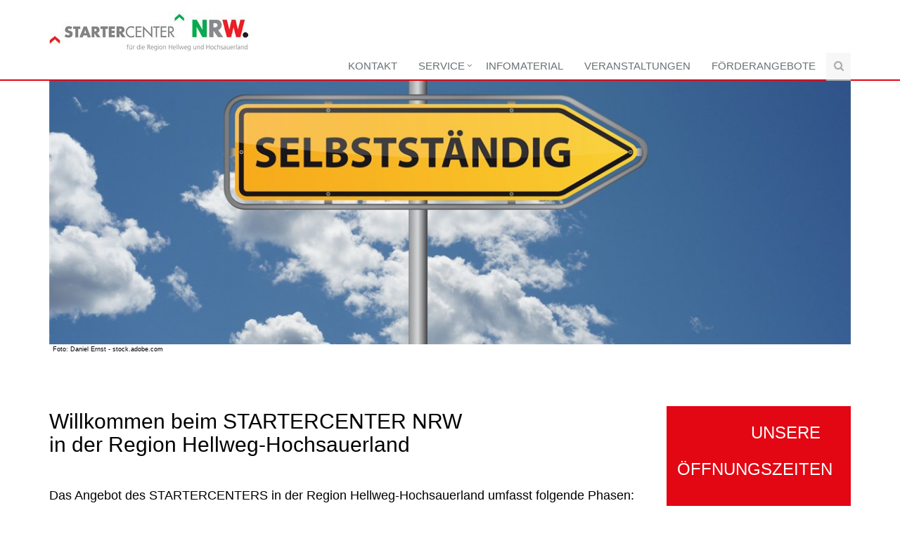

--- FILE ---
content_type: text/html; charset=utf-8
request_url: https://startercenter-hellweg.de/
body_size: 20837
content:



<!DOCTYPE html>
<!--[if IE 8]> <html lang="en" class="ie8"> <![endif]-->
<!--[if IE 9]> <html lang="en" class="ie9"> <![endif]-->
<!--[if !IE]><!-->
<html lang="en" xmlns="http://www.w3.org/1999/xhtml">
<!--<![endif]-->
<head>
    <!-- Meta -->
    <meta charset="utf-8" /><meta name="viewport" content="width=device-width, initial-scale=1.0" /><meta http-equiv="content-language" content="de" /><meta http-equiv="Content-Type" content="text/html; charset=iso-8859-1" /><meta http-equiv="Content-Style-Type" content="text/css" /><meta name="ROBOTS" content="ALL" />
<meta name="GENERATOR" content="uniserve.AxCMS 3.0.9204.21338" />


    <!-- Favicon -->
    <link rel="shortcut icon" href="publish/favicon.ico" />

    <!-- Web Fonts -->
    <link rel="stylesheet" type="text/css" href="//fonts.googleapis.com/css?family=Open+Sans:400,300,600&amp;subset=cyrillic,latin" />

    <!-- CSS Global Compulsory -->
    <link rel="stylesheet" href="templates/assets/plugins/bootstrap/css/bootstrap.min.css" /><link rel="stylesheet" href="templates/assets/css/style.css" />

    <!-- CSS Header and Footer -->
    <link rel="stylesheet" href="templates/assets/css/headers/header-default.css" /><link rel="stylesheet" href="templates/assets/css/footers/footer-v2.css" />

    <!-- CSS Implementing Plugins -->
    <link rel="stylesheet" href="templates/assets/plugins/animate.css" /><link rel="stylesheet" href="templates/assets/plugins/line-icons/line-icons.css" /><link rel="stylesheet" href="templates/assets/plugins/font-awesome/css/font-awesome.min.css" /><link rel="stylesheet" href="templates/assets/plugins/owl-carousel/owl-carousel/owl.carousel.css" /><link rel="stylesheet" href="templates/assets/plugins/layer-slider/layerslider/css/layerslider.css" /><link rel="stylesheet" href="templates/assets/lightbox/css/jquery.lightbox-0.5.css" media="screen" />


    <!-- CSS Theme -->
    <link id="style_color" rel="stylesheet" href="templates/assets/css/theme-colors/default.css" /><link rel="stylesheet" href="templates/assets/css/theme-skins/dark.css" />

    <!-- CSS Customization -->
    <link rel="stylesheet" href="templates/assets/css/customStarterCenter.css" />

    <!-- JS Global Compulsory -->
    <script type="text/javascript" src="/templates/assets/plugins/jquery/jquery.min.js"></script>
    <script type="text/javascript" src="/templates/assets/plugins/jquery/jquery-migrate.min.js"></script>
    <script type="text/javascript" src="/templates/assets/plugins/bootstrap/js/bootstrap.min.js"></script>

    <!-- JS Implementing Plugins -->
    <script type="text/javascript" src="/templates/assets/plugins/back-to-top.js"></script>
    <script type="text/javascript" src="/templates/assets/plugins/smoothScroll.js"></script>
    <script type="text/javascript" src="/templates/assets/plugins/owl-carousel/owl-carousel/owl.carousel.js"></script>
    <script type="text/javascript" src="/templates/assets/plugins/layer-slider/layerslider/js/greensock.js"></script>
    <script type="text/javascript" src="/templates/assets/plugins/layer-slider/layerslider/js/layerslider.transitions.js"></script>
    <script type="text/javascript" src="/templates/assets/plugins/layer-slider/layerslider/js/layerslider.kreaturamedia.jquery.js"></script>
    <script type="text/javascript" src="/templates/assets/lightbox/js/jquery.lightbox-0.5.js"></script>
    <!-- JS Customization -->
    <script type="text/javascript" src="/templates/assets/js/custom.js"></script>
    <script type="text/javascript" src="/templates/js/youtubeControl.js"></script>

    <!-- JS Page Level -->
    <script type="text/javascript" src="/templates/assets/js/app.js"></script>
    <script type="text/javascript" src="/templates/assets/js/plugins/layer-slider.js"></script>
    <script type="text/javascript" src="/templates/assets/js/plugins/style-switcher.js"></script>
    <script type="text/javascript" src="/templates/assets/js/plugins/owl-carousel.js"></script>
    <script type="text/javascript" src="/templates/assets/js/plugins/owl-recent-works.js"></script>

    <script type="text/javascript">
        jQuery(document).ready(function () {
            App.init();
            LayerSlider.initLayerSlider();
            StyleSwitcher.initStyleSwitcher();
            OwlCarousel.initOwlCarousel();
            OwlRecentWorks.initOwlRecentWorksV2();
        });
    </script>
    <!--[if lt IE 9]>
    <script src="assets/plugins/respond.js"></script>
    <script src="assets/plugins/html5shiv.js"></script>
    <script src="assets/plugins/placeholder-IE-fixes.js"></script>
<![endif]-->
<title>
	StarterCenter
</title></head>
<body class="header-fixed header-fixed-space-default">
    <form method="post" action="/" id="form1">
<div class="aspNetHidden">
<input type="hidden" name="__EVENTTARGET" id="__EVENTTARGET" value="" />
<input type="hidden" name="__EVENTARGUMENT" id="__EVENTARGUMENT" value="" />
<input type="hidden" name="__VIEWSTATE" id="__VIEWSTATE" value="/[base64]////8PZAVCSGVhZGVyJHRvcG5hdmlnYXRpb24kbHZMaXN0SXRlbXMkY3RybDIkVG9wTmF2aWdhdGlvbkl0ZW0kbHZTdWJNZW51D2dkBRFGb290ZXIkbHZCYXJJdGVtcw8UKwAOZGRkZGRkZBQrAANkZGQCA2RkZGYC/////w9kBVhIZWFkZXIkdG9wbmF2aWdhdGlvbiRsdkxpc3RJdGVtcyRjdHJsMSRUb3BOYXZpZ2F0aW9uSXRlbSRsdlN1Yk1lbnUkY3RybDMkY3RsMDAkbHZTdWJNZW51D2dkBQ5jdGwyMSRsdlNsaWRlcw88KwAOAwhmDGYNAv////8PZAUSRm9vdGVyJGx2TGlzdEl0ZW1zDxQrAA5kZGRkZGRkFCsAAWQCAWRkZGYC/////w9kBSBIZWFkZXIkdG9wbmF2aWdhdGlvbiRsdkxpc3RJdGVtcw8UKwAOZGRkZGRkZDwrAAUAAgVkZGRmAv////[base64]" />
</div>

<script type="text/javascript">
//<![CDATA[
var theForm = document.forms['form1'];
if (!theForm) {
    theForm = document.form1;
}
function __doPostBack(eventTarget, eventArgument) {
    if (!theForm.onsubmit || (theForm.onsubmit() != false)) {
        theForm.__EVENTTARGET.value = eventTarget;
        theForm.__EVENTARGUMENT.value = eventArgument;
        theForm.submit();
    }
}
//]]>
</script>


<div class="aspNetHidden">

	<input type="hidden" name="__VIEWSTATEGENERATOR" id="__VIEWSTATEGENERATOR" value="E672695F" />
</div>
        <div class="wrapper">
            

<div class="header header-sticky">
    <div class="container">
        <a href="/Home_StarterCenter.HTM" class="logo">
            <img src="/templates/images/startercenter.png" alt="Logo">
        </a>

        <button type="button" class="navbar-toggle" data-toggle="collapse" data-target=".navbar-responsive-collapse">
            <span class="fa fa-bars"></span>
            <span class="sr-only">Toggle navigation</span>
        </button>
    </div>
    <div style="padding-top: 15px;">
        


<div class="collapse navbar-collapse mega-menu navbar-responsive-collapse">
    <div class="container">
        <ul class="nav navbar-nav">
            
                    <li id="Header_topnavigation_lvListItems_liItem_0">
                        <a id="Header_topnavigation_lvListItems_TopNavigationItem_0_hlHyperlinkItem_0" title="Kontakt" href="/Ansprechpartner_STARTERCENTER.HTM?ActiveID=2891">Kontakt</a>


                    </li>
                
                    <li id="Header_topnavigation_lvListItems_liItem_1" class="dropdown">
                        <a id="Header_topnavigation_lvListItems_TopNavigationItem_1_hlHyperlinkItem_1" class="dropdown-toggle" href="/?ActiveID=2736">SERVICE</a>
<ul id="Header_topnavigation_lvListItems_TopNavigationItem_1_subMenu_1" class="dropdown-menu">
        
                <li id="Header_topnavigation_lvListItems_TopNavigationItem_1_lvSubMenu_1_liItem_0">
                    <a id="Header_topnavigation_lvListItems_TopNavigationItem_1_lvSubMenu_1_ctl00_0_hlHyperlinkItem_0" title="Erstinformation" href="/?ActiveID=2737">Erstinformation</a>


                </li>
            
                <li id="Header_topnavigation_lvListItems_TopNavigationItem_1_lvSubMenu_1_liItem_1">
                    <a id="Header_topnavigation_lvListItems_TopNavigationItem_1_lvSubMenu_1_ctl00_1_hlHyperlinkItem_1" title="Gr&amp;#252;ndungsplanung" href="/?ActiveID=3491">Gr&#252;ndungsplanung</a>


                </li>
            
                <li id="Header_topnavigation_lvListItems_TopNavigationItem_1_lvSubMenu_1_liItem_2">
                    <a id="Header_topnavigation_lvListItems_TopNavigationItem_1_lvSubMenu_1_ctl00_2_hlHyperlinkItem_2" title="Gewerbeanmeldung" href="/Gewerbeanmeldung.HTM?ActiveID=2881">Gewerbeanmeldung</a>


                </li>
            
                <li id="Header_topnavigation_lvListItems_TopNavigationItem_1_lvSubMenu_1_liItem_3">
                    <a id="Header_topnavigation_lvListItems_TopNavigationItem_1_lvSubMenu_1_ctl00_3_hlHyperlinkItem_3" title="Festigung" href="/?ActiveID=3492">Festigung</a>


                </li>
            
    </ul>

                    </li>
                
                    <li id="Header_topnavigation_lvListItems_liItem_2">
                        <a id="Header_topnavigation_lvListItems_TopNavigationItem_2_hlHyperlinkItem_2" title="INFOMATERIAL" href="/Infomaterial_StarterCenter.HTM?ActiveID=2851">INFOMATERIAL</a>


                    </li>
                
                    <li id="Header_topnavigation_lvListItems_liItem_3">
                        <a id="Header_topnavigation_lvListItems_TopNavigationItem_3_hlHyperlinkItem_3" title="VERANSTALTUNGEN" href="/SeminareUndVeranstaltungen_Startcenter.HTM?ActiveID=2743">VERANSTALTUNGEN</a>


                    </li>
                
                    <li id="Header_topnavigation_lvListItems_liItem_4">
                        <a id="Header_topnavigation_lvListItems_TopNavigationItem_4_hlHyperlinkItem_4" title="F&amp;#246;rderangebote" href="/CampusStartUp_Startcenter.HTM?ActiveID=3001">F&#246;rderangebote</a>


                    </li>
                
            <li>
                <i class="search fa fa-search search-btn"></i>
                <div class="search-open">
                    <div class="animated fadeInDown" onkeypress="javascript:return WebForm_FireDefaultButton(event, &#39;Header_topnavigation_lbtnStartSearch&#39;)">
	
                        
                        <div class="input-group">
                            <input name="Header$topnavigation$txtSearchTerm" type="text" id="Header_topnavigation_txtSearchTerm" class="form-control" placeholder="Suchbegriff/Dok.Nr." />
                            <a id="Header_topnavigation_lbtnStartSearch" class="input-group-addon" class="fa fa-search" href="javascript:__doPostBack(&#39;Header$topnavigation$lbtnStartSearch&#39;,&#39;&#39;)">
                                <span class="fa fa-search" />
                            </a>
                        </div>
                    
</div>
                </div>
            </li>
        </ul>
    </div>
</div>

    </div>

</div>

        </div>
        <div class="breadcr">
            
        </div>
        <div class="container">
            
<!-- Wrapper for slides -->
<div class="container-fluid">
<div class="carousel-slick"  >
    
</div>
</div><div><img id="topPlaceholder_AxImage310737" class="img-responsive" src="/upload/slideShow/Existenzgruendung_Selbststaendigkeit_11673.jpg" alt="" /><div class="source" >Foto: Daniel Ernst - stock.adobe.com</div></div><p><br data-mce-></p>
        </div>
        <div class="container content">
            <div class="row">
                <div class="col-md-9">
                    <h1>Willkommen beim STARTERCENTER NRW <br>in der Region Hellweg-Hochsauerland</h1><p><br data-mce-=""></p><h4>Das Angebot des STARTERCENTERS in der Region Hellweg-Hochsauerland umfasst folgende Phasen:<br><br></h4><ul><li><h4>Vorgründungs- und Gründungsphase</h4></li><li><h4>Markteinstieg</h4></li><li><h4>Frühe Festigungs- und Wachstumsphase<br><br></h4></li></ul><h4>Das Informations- und Serviceangebot wird durch Datenbanken und Veranstaltungen der STARTERCENTER NRW, aber auch durch deren Partner abgerundet.</h4>
                </div>
                <div class="col-md-3">
                    <div class="bluebox">
    <h4>
        <h3 data-mce-="">&nbsp; &nbsp; &nbsp; &nbsp; &nbsp; &nbsp; &nbsp; &nbsp;UNSERE&nbsp; &nbsp; &nbsp; &nbsp; &nbsp; &nbsp; &nbsp; &nbsp; &nbsp; &nbsp; ÖFFNUNGSZEITEN<br><br></h3>
    </h4>
    <h4><strong>&nbsp; Mo. - Do.:&nbsp;&nbsp;</strong>&nbsp;8:30 - 16:30 Uhr&nbsp;&nbsp;&nbsp;&nbsp; <br><strong>&nbsp; &nbsp;Fr.:&nbsp; &nbsp; &nbsp; &nbsp; &nbsp; &nbsp; &nbsp; &nbsp;</strong>8:30 -&nbsp; 12:30 Uhr</h4>
</div>
                    
                </div>
            </div>
        </div>
        
<div class="footer-v2">
    <div class="footer">
        <div class="container">
            <div class="row">
                <!-- Latest -->
                <div class="col-md-8">
                    <div class="posts">

                        
                        <div class="row">
                            <div class="col-xs-6">
                                
                                <div class="headline">
                                    <h2>Hochsauerland</h2>
                                </div>
                                <ul>

                                    <li><a href="https://www.hwk-swf.de/">Handwerkskammer Südwestfalen</a></li>
                                    <li><a href="https://www.wfa-arnsberg.de/">Wirtschaftsförderung Arnsberg GmbH</a></li>
                                    <li><a href="https://www.ihk-arnsberg.de/">Industrie- und Handelskammer Arnsberg, Hellweg-Sauerland</a></li>

                                </ul>
                            </div>
                            <div class="col-xs-6">
                                
                                <div class="headline">
                                    <h2>Hellweg</h2>
                                </div>
                                <ul>
                                    <li><a href="https://www.so-ist-soest.de/de/wirtschaft/wirtschaftsfoerderung/gruenderberatung.php">Wirtschaft und Marketing Soest GmbH</a></li>
                                    <li><a href="https://www.hwk-do.de/de">Handwerkskammer Dortmund</a></li>
                                    <li><a href="https://www.lippstadt.de/wirtschaft/">Wirtschaftsförderung Lippstadt GmbH</a></li>
                                    <li><a href="https://www.ihk-arnsberg.de/">Industrie- und Handelskammer Arnsberg, Hellweg-Sauerland</a></li>
                                </ul>
                            </div>
                        </div>
                    </div>
                </div>
                <!--/col-md-3-->
                <!-- End Latest -->

                <!-- Link List -->
                <div class="col-md-4">
                    <div class="headline">
                        <h2>Links</h2>
                    </div>

                    <ul class="list-unstyled link-list">
                        
                                <li id="Footer_lvListItems_liItem_0">
                                    <a id="Footer_lvListItems_footerLink_0" href="https://www.coworking-kaiserhaus.de" target="_top">Coworking Kaiserhaus</a>
                                </li>
                            
                    </ul>

                </div>
                <!--/col-md-3-->
                <!-- End Link List -->


                <!--/col-md-3-->
                <!-- End About -->
            </div>
        </div>
    </div>
    <!--/footer-->

    <div class="copyright">
        <div class="container">
            <div class="row">
                <div class="col-md-5">
                    <p>
                        2019 &copy; All Rights Reserved.
                                               
                                                       <a id="Footer_lvBarItems_barLink_0" href="/Presse_Startcenter.HTM?ActiveID=2748" target="_top">Medien/Presse</a>
                                                   |
                                                       <a id="Footer_lvBarItems_barLink_1" href="/News_Startcenter.HTM?ActiveID=2747" target="_top">News</a>
                                                   |
                                                       <a id="Footer_lvBarItems_barLink_2" href="/Impressum_Startcenter.HTM?ActiveID=2746" target="_top">Impressum/Datenschutz</a>
                                                   
                    </p>
                </div>

                <!-- Social Links -->
                <div class="col-md-2 text-center">
                   
                </div>
                <!-- End Social Links -->
                <div class="col-md-5">

  
                </div>

            </div>
        </div>
    </div>
    <!--/copyright-->
</div>

<!-- Piwik --> 
<script type="text/javascript"> 
var _paq = _paq || []; 
(function(){ 
  var u=(("https:" == document.location.protocol) ? "https://piwik.uniserve.de/" : "http://piwik.uniserve.de/"); 
 _paq.push(['setSiteId', 5]); 
 _paq.push(['setTrackerUrl', u+'piwik.php']); 
 _paq.push(['trackPageView']); 
 _paq.push(['enableLinkTracking']); 
 var d=document, g=d.createElement('script'), s=d.getElementsByTagName('script')[0]; g.type='text/javascript'; g.defer=true; g.async=true; g.src=u+'piwik.js'; 
 s.parentNode.insertBefore(g,s); 
 })(); 
</script> 
<!-- End Piwik Code --> 



    
<script src="/WebResource.axd?d=Ys24N_KmZEM6lZG-Fmjycn7k4syHOa5IwStdEbiJ95nNmVlmJHrIE_NY2CxS37dExB93jSehTDIGzLMBxEmy1tH146o-NS6LViIBWWO1p601&amp;t=638901843720898773" type="text/javascript"></script>
</form>
</body>
</html>
<!-- Generated by uniserve.AxCMS 3.0.9204.21338 -->

--- FILE ---
content_type: text/css
request_url: https://startercenter-hellweg.de/templates/assets/css/style.css
body_size: 34235
content:
/*
 * Template Name: Unify - Responsive Bootstrap Template
 * Description: Business, Corporate, Portfolio, E-commerce, Blog and One Page Template.
 * Version: 1.8
 * Author: @htmlstream
 * Website: http://htmlstream.com
*/

/*Import Global Compulsory CSS Files*/
@import url(ie8.css);
@import url(blocks.css);
@import url(plugins.css);
@import url(app.css);
@import url(one-theme.css);

/*@import url(one-demo.css);*/
/*@import url(one-style.css);*/

/*Import CSS Plugins*/
@import url(plugins/style-switcher.css);

body {
    color: #000;
    font-size: 16px;
    font-weight: 300;
    font-family: "Source Sans Pro", Arial, sans-serif;
}

    body.header-fixed-space {
        padding-top: 94px;
    }

    body.header-fixed-space-v2 {
        padding-top: 135px;
    }

@media (max-width: 991px) {
    body.header-fixed-space,
    body.header-fixed-space-v2 {
        padding-top: 0;
    }
}

p,
li,
li a,
label {
    color: #333333;
}

h1 p,
h2 p,
h3 p,
h4 p,
h5 p {
    color: #000;
}

a {
    color: #72c02c;
    text-decoration: none;
}

    a,
    a:focus,
    a:hover,
    a:active {
        outline: 0 !important;
    }

        a:focus {
            text-decoration: none;
        }

        a:hover {
            color: #72c02c;
            text-decoration: underline;
        }

/*Intro Page
------------------------------------*/
.intro-page-img-frames {
}

.intro-page-link {
    color: #555;
    font-weight: bold;
    text-transform: uppercase;
}

    .intro-page-link:hover {
        color: #222;
        text-decoration: none;
    }

/*Boxed Layout
------------------------------------*/
.wrapper {
    background: #fff;
}

.boxed-layout {
    padding: 0;
    box-shadow: 0 0 5px #ccc;
    margin-left: auto !important;
    margin-right: auto !important;
    background: url(../img/patterns/15.png) repeat;
}

/*Main Styles
------------------------------------*/
/*Purchase Block*/
.purchase {
    padding: 25px 0 30px;
    border-bottom: solid 1px #eee;
    background: url(../img/patterns/breadcrumbs.png) repeat;
}

    .purchase p {
        margin-bottom: 0;
    }

    .purchase span {
        color: #666;
        display: block;
        font-size: 24px;
        line-height: 35px;
        font-weight: normal;
        margin-bottom: 12px;
        font-family: "Source Sans Pro", Arial, sans-serif;
    }

    .purchase .btn-buy {
        text-align: center;
    }

        .purchase .btn-buy a {
            margin-top: 27px;
        }

            .purchase .btn-buy a i {
                margin-right: 5px;
            }

@media (max-width: 992px) {
    .purchase {
        text-align: center;
    }

        .purchase span {
            font-size: 22px;
            line-height: 29px;
        }

        .purchase .btn-buy a {
            margin-top: 25px;
            font-size: 16px;
        }
}

/*Service*/
.service {
    overflow: hidden;
    margin-bottom: 10px;
    padding: 15px 15px 10px;
}

    .service:hover {
        background: #fcfcfc;
        box-shadow: 0 0 5px #ddd;
        -webkit-transition: box-shadow 0.2s ease-in-out;
        -moz-transition: box-shadow 0.2s ease-in-out;
        -o-transition: box-shadow 0.2s ease-in-out;
        transition: box-shadow 0.2s ease-in-out;
    }

        .service:hover i {
            color: #656565;
        }

    .service .desc {
        padding: 0 15px;
        overflow: hidden;
    }

        .service .desc h4 {
            font-size: 22px;
            line-height: 25px;
        }

    .service .service-icon {
        float: left;
        padding: 10px;
        color: #72c02c;
        font-size: 35px;
        text-align: center;
        -webkit-transition: all 0.4s ease-in-out;
        -moz-transition: all 0.4s ease-in-out;
        -o-transition: all 0.4s ease-in-out;
        transition: all 0.4s ease-in-out;
    }

        .service .service-icon.icon-cogs {
            font-size: 37px;
        }

        .service .service-icon.icon-plane {
            font-size: 43px;
        }

/* Recent Work  */
.recent-work a {
    text-align: center;
    background: #fcfcfc;
    display: inline-block;
}

    .recent-work a:hover {
        text-decoration: none;
    }

        .recent-work a:hover strong {
            color: #555;
        }

.recent-work em.overflow-hidden {
    display: block;
}

.recent-work a span {
    display: block;
    padding: 10px;
    border-bottom: solid 2px #eee;
}

.recent-work a strong {
    color: #555;
    display: block;
}

.recent-work a i {
    color: #777;
}

.recent-work a img {
    -webkit-transition: all 0.8s ease-in-out;
    -moz-transition: all 0.8s ease-in-out;
    -o-transition: all 0.8s ease-in-out;
    -ms-transition: all 0.8s ease-in-out;
    transition: all 0.8s ease-in-out;
}

.recent-work a:hover img {
    opacity: 0.8;
    -webkit-transform: scale(1.2) rotate(3deg);
    -moz-transform: scale(1.2) rotate(3deg);
    -o-transform: scale(1.0) rotate(3deg);
    -ms-transform: scale(1.2) rotate(3deg);
    transform: scale(1.2) rotate(3deg);
}

.recent-work a:hover span {
    border-bottom: solid 2px #72c02c;
    -webkit-transition: all 0.2s ease-in-out;
    -moz-transition: all 0.3s ease-in-out;
    -o-transition: all 0.2s ease-in-out;
    transition: all 0.3s ease-in-out;
}

/* Work */
.work {
    margin-top: 6px;
}

    .work .details {
        padding: 10px;
    }

    .work .caption {
        display: block;
        padding-top: 5px;
        color: #036 !important;
        font-size: 18px !important;
    }

        .work .caption:hover {
            cursor: pointer;
            color: #444 !important;
            text-decoration: underline;
        }

/*Other Footer Common Classes
------------------------------------*/
/*Thumb Headline*/
.thumb-headline h2 {
    color: #eee;
    font-size: 16px;
}

/*Footer Logo*/
.footer-logo {
    margin: 17px 0 20px;
}

/*Latest List*/
.latest-list li {
    padding: 8px 0;
    border-top: 1px solid #353535;
}

    .latest-list li:first-child {
        padding-top: 0;
        border-top: none;
    }

    .latest-list li a {
        color: #eee;
    }

.latest-list small {
    color: #999;
    display: block;
}

/*Link List*/
.link-list li {
    border-top: solid 1px #353535;
}

    .link-list li:first-child {
        border-top: none !important;
    }

.link-list a {
    color: #eee;
    font-size: 11px;
    padding: 6px 0px;
    display: inline-block;
    text-transform: uppercase;
}

.link-list li i {
    color: #bbb;
    float: right;
    margin-top: 10px;
}

/*Latest Tweets*/
.latest-tweets .latest-tweets-inner p {
    color: #555;
    font-size: 13px;
}

.latest-tweets .latest-tweets-inner a {
    /*color: #3498db;*/
    text-decoration: none;
}

    .latest-tweets .latest-tweets-inner a:hover {
        text-decoration: underline;
    }

.latest-tweets .latest-tweets-inner i.fa {
    top: 2px;
    float: left;
    color: #bbb;
    color: #55acee;
    font-size: 18px;
    margin-right: 5px;
    position: relative;
}

.latest-tweets .latest-tweets-inner small {
    color: #777;
    display: block;
}

/*Social Icons*/
.social-icons {
    margin-top: 5px;
}

    .social-icons li {
        margin: 0;
    }

        .social-icons li a {
            margin: 0 3px;
        }

/*Thumbnails
------------------------------------*/
a.thumbnail {
    padding: 0;
    border: none;
    margin-bottom: 15px;
}

.thumbnail-style {
    padding: 7px;
    margin-bottom: 20px;
    background-color: rgba(0, 0, 0, 0.02);
}

    .thumbnail-style:hover {
        box-shadow: 0 0 8px #ddd;
        -webkit-transition: box-shadow 0.2s ease-in-out;
        -moz-transition: box-shadow 0.2s ease-in-out;
        -o-transition: box-shadow 0.2s ease-in-out;
        transition: box-shadow 0.2s ease-in-out;
    }

    .thumbnail h3,
    .thumbnail-style h3 {
        margin: 6px 0 8px 0;
    }

        .thumbnail h3 a,
        .thumbnail-style h3 a {
            color: #036;
            font-size: 18px;
        }

            .thumbnail h3 a:hover,
            .thumbnail-style h3 a:hover {
                color: #72c02c;
                text-decoration: none;
            }

    .thumbnail-style .thumbnail-img {
        position: relative;
        margin-bottom: 11px;
    }

    .thumbnail-style a.btn-more {
        right: -10px;
        bottom: 10px;
        color: #fff;
        padding: 1px 6px;
        position: absolute;
        background: #72c02c;
        display: inline-block;
    }

        .thumbnail-style a.btn-more:hover {
            text-decoration: none;
            box-shadow: 0 0 0 2px #5fb611;
        }

    .thumbnail-style:hover a.btn-more {
        right: 10px;
    }

    .thumbnail-style a.btn-more-2 {
        right: 10px;
        color: #fff;
        padding: 1px 6px;
        position: absolute;
        background: #2d76b2;
        display: inline-block;
    }

        .thumbnail-style a.btn-more-2:hover {
            text-decoration: none;
            box-shadow: 0 0 0 2px #2d76b2;
        }

    .thumbnail-style:hover a.btn-more-2 {
        right: 20px;
    }

.thumbnail-kenburn img {
    left: 10px;
    margin-left: -10px;
    position: relative;
    -webkit-transition: all 0.8s ease-in-out;
    -moz-transition: all 0.8s ease-in-out;
    -o-transition: all 0.8s ease-in-out;
    -ms-transition: all 0.8s ease-in-out;
    transition: all 0.8s ease-in-out;
}

.thumbnail-kenburn:hover img {
    -webkit-transform: scale(1.2) rotate(2deg);
    -moz-transform: scale(1.2) rotate(2deg);
    -o-transform: scale(1.2) rotate(2deg);
    -ms-transform: scale(1.2) rotate(2deg);
    transform: scale(1.2) rotate(2deg);
}

/*Servive Blocks
------------------------------------*/
/*Service Alternative Block*/
.service-alternative .service:hover {
    background: #76ca2c;
    -webkit-transition: all 0.4s ease-in-out;
    -moz-transition: all 0.4s ease-in-out;
    -o-transition: all 0.4s ease-in-out;
    transition: all 0.4s ease-in-out;
}

    .service-alternative .service:hover i,
    .service-alternative .service:hover p,
    .service-alternative .service:hover h4 {
        color: #fff;
    }

/*Servive Block Versions*/
.service-v1 h2 {
    margin: 15px 0 10px;
    font-size: 20px;
    line-height: 28px;
}

.service-v1 p {
    text-align: justify;
}

/*Blog Posts
------------------------------------*/
.posts .dl-horizontal a {
    color: #555;
}

.posts .dl-horizontal {
    margin-bottom: 15px;
    overflow: hidden;
}

    .posts .dl-horizontal dt {
        width: 60px;
        float: left;
    }

        .posts .dl-horizontal dt img {
            width: 60px;
            height: 60px;
            padding: 2px;
            margin-top: 2px;
            border: solid 1px #ddd;
        }

    .posts .dl-horizontal dd {
        margin-left: 70px;
    }

        .posts .dl-horizontal dd p {
            margin: 0;
        }

        .posts .dl-horizontal dd a {
            font-size: 14px;
            line-height: 16px !important;
        }

            .posts .dl-horizontal dd a:hover {
                color: #72c02c;
                text-decoration: none;
            }

    .posts .dl-horizontal:hover dt img,
    .posts .dl-horizontal:hover dd a {
        color: #72c02c;
        border-color: #72c02c !important;
        -webkit-transition: all 0.2s ease-in-out;
        -moz-transition: all 0.2s ease-in-out;
        -o-transition: all 0.2s ease-in-out;
        transition: all 0.2s ease-in-out;
    }

/*About Page
------------------------------------*/
.team ul.team-socail {
    text-align: right;
}

    .team ul.team-socail li {
        margin: 0 !important;
        padding: 0 !important;
    }

        .team ul.team-socail li a,
        .team ul.team-socail li a:hover {
            text-decoration: none;
        }

        .team ul.team-socail li i {
            color: #aaa;
            padding: 6px 7px;
            min-width: 30px;
            font-size: 18px;
            text-align: center;
            background: #f7f7f7;
            display: inline-block;
        }

            .team ul.team-socail li i:hover {
                color: #fff;
                background: #72c02c;
                -webkit-transition: all 0.2s ease-in-out;
                -moz-transition: all 0.2s ease-in-out;
                -o-transition: all 0.2s ease-in-out;
                transition: all 0.2s ease-in-out;
            }

.team .thumbnail-style {
    padding: 12px;
}

    .team .thumbnail-style img {
        margin-bottom: 7px;
    }

    .team .thumbnail-style h3 {
        margin-bottom: 5px;
    }

    .team .thumbnail-style:hover h3 a {
        color: #72c02c !important;
    }

    .team .thumbnail-style small {
        display: block;
        margin-top: 5px;
        font-size: 12px;
    }

/*About Me Page
------------------------------------*/
.about-me {
    overflow: hidden;
}

    .about-me h2 {
        margin: 0;
        font-size: 20px;
        text-transform: uppercase;
    }

    .about-me span {
        color: #999;
        display: block;
        font-size: 14px;
        margin-bottom: 10px;
    }

    .about-me .social-icons {
        margin-top: 7px;
    }

/*About My Goals*/
.about-my-goals h2 {
    text-transform: uppercase;
}

/*About Skills*/
.about-skills {
    padding: 40px 0;
    border-top: 1px solid #eee;
    border-bottom: 1px solid #eee;
    background: url(../img/breadcrumbs.png) repeat;
}

/*Gallery Page
------------------------------------*/
.gallery-page .thumbnail,
.gallery-page .thumbnail:hover {
    padding: 0;
    border: none;
    box-shadow: none;
}

.gallery-page .thumbnails {
    margin-bottom: 6px;
}

/*Privacy Page
------------------------------------*/
.privacy a {
    text-decoration: underline;
}

    .privacy a:hover {
        color: #72c02c;
        text-decoration: none;
    }

/*Portfolio Item Page v1
------------------------------------*/
.portfolio-item h2 {
    color: #555;
    font-size: 24px;
    margin: 0 0 15px;
}

.portfolio-item li {
    padding: 3px 0;
}

.portfolio-item p a {
    text-decoration: underline;
}

    .portfolio-item p a:hover {
        text-decoration: none;
    }

/*Portfolio Item v1*/
.portfolio-item1 ul {
    margin: 10px 0 20px;
}

.portfolio-item1 li {
    font-size: 16px;
    margin-bottom: 3px;
}

    .portfolio-item1 li i {
        font-size: 18px;
        margin-right: 4px;
    }

/*Sidebar Features
------------------------------------*/
/*Blog Tags*/
ul.blog-tags li {
    display: inline-block;
}

ul.blog-tags a {
    font-size: 13px;
    padding: 2px 7px;
    background: #f7f7f7;
    margin: 0 3px 6px 0;
    display: inline-block;
}

    ul.blog-tags a i {
        color: #666;
    }

    ul.blog-tags a:hover {
        background: #72c02c;
    }

        ul.blog-tags a:hover,
        ul.blog-tags a:hover i {
            color: #fff !important;
            text-decoration: none;
            -webkit-transition: all 0.2s ease-in-out;
            -moz-transition: all 0.2s ease-in-out;
            -o-transition: all 0.2s ease-in-out;
            transition: all 0.2s ease-in-out;
        }

/*Blog Photo Stream*/
.blog-photos li {
    display: inline;
}

    .blog-photos li img {
        width: 58px;
        height: 58px;
        margin: 0 2px 8px;
    }

        .blog-photos li img:hover {
            box-shadow: 0 0 0 2px #72c02c;
        }

/*Blog Latest Tweets*/
.blog-twitter .blog-twitter-inner {
    padding: 10px;
    position: relative;
    background: #f7f7f7;
    margin-bottom: 10px;
}

    .blog-twitter .blog-twitter-inner,
    .blog-twitter .blog-twitter-inner:after,
    .blog-twitter .blog-twitter-inner:before {
        transition: all 0.3s ease-in-out;
        -o-transition: all 0.3s ease-in-out;
        -ms-transition: all 0.3s ease-in-out;
        -moz-transition: all 0.3s ease-in-out;
        -webkit-transition: all 0.3s ease-in-out;
    }

        .blog-twitter .blog-twitter-inner:after,
        .blog-twitter .blog-twitter-inner:before {
            width: 0;
            height: 0;
            right: 0px;
            bottom: 0px;
            content: " ";
            display: block;
            position: absolute;
        }

        .blog-twitter .blog-twitter-inner:after {
            border-top: 15px solid #eee;
            border-right: 15px solid transparent;
            border-left: 0px solid transparent;
            border-left-style: inset; /*FF fixes*/
            border-right-style: inset; /*FF fixes*/
        }

        .blog-twitter .blog-twitter-inner:before {
            border-bottom: 15px solid #fff;
            border-right: 0 solid transparent;
            border-left: 15px solid transparent;
            border-left-style: inset; /*FF fixes*/
            border-bottom-style: inset; /*FF fixes*/
        }

        .blog-twitter .blog-twitter-inner:hover {
            border-color: #72c02c;
            border-top-color: #72c02c;
        }

            .blog-twitter .blog-twitter-inner:hover:after {
                border-top-color: #72c02c;
            }

        .blog-twitter .blog-twitter-inner span.twitter-time {
            color: #777;
            display: block;
            font-size: 11px;
        }

        .blog-twitter .blog-twitter-inner a {
            color: #72c02c;
            text-decoration: none;
        }

            .blog-twitter .blog-twitter-inner a:hover {
                text-decoration: underline;
            }

        .blog-twitter .blog-twitter-inner i.fa {
            top: 2px;
            color: #bbb;
            font-size: 18px;
            position: relative;
        }

/*Choose Block*/
.who li {
    margin-bottom: 6px;
}

    .who li i {
        color: #72c02c;
        font-size: 13px;
        min-width: 15px;
        margin-right: 8px;
        text-align: center;
        position: relative;
    }

    .who li:hover i,
    .who li:hover a {
        color: #777;
    }

        .who li:hover a:hover {
            text-decoration: none;
        }

/*Promo Page
------------------------------------*/
/*Slider Part*/
.fullwidthbanner-container.slider-promo {
    max-height: 460px !important;
}

.slider-promo-info-bg {
    padding: 25px 20px 20px;
    background: url(../img/bg-black.png) repeat;
}

.slider-promo-info span.big-size {
    color: #fff;
    display: block;
    font-size: 30px;
    margin-bottom: 25px;
    text-shadow: none !important;
}

.slider-promo-info p {
    color: #fff;
    font-size: 16px;
    margin-bottom: 0;
}

/*Promo Box*/
.promo-box {
    padding: 20px;
    margin: 25px 0 20px;
    text-align: center;
}

    .promo-box i {
        display: block;
        font-size: 50px;
    }

    .promo-box p {
        font-size: 14px;
        margin-bottom: 0;
    }

    .promo-box strong,
    .promo-box strong a {
        color: #555;
        display: block;
        font-size: 20px;
        font-weight: 200;
        margin: 20px 0 15px;
    }

    .promo-box:hover strong,
    .promo-box:hover strong a {
        color: #72c02c;
    }

/*Promo Service*/
.promo-service {
    margin-bottom: 20px;
}

    .promo-service li {
        margin-bottom: 5px;
    }

    .promo-service a.btn-u {
        margin: 0 20px 10px 0;
    }

/*Promo Elements*/
.title-box {
    font-size: 16px;
    text-align: center;
    padding: 10px 0 30px;
    border-bottom: solid 1px #eee;
}

    .title-box .title-box-text {
        color: #555;
        display: block;
        font-size: 35px;
        font-weight: 200;
    }

@media (max-width: 768px) {
    .title-box .title-box-text {
        font-size: 26px;
        line-height: 34px;
        margin-bottom: 10px;
    }

    .title-box p {
        font-size: 15px;
    }
}

.block-blockquote {
    margin: 20px 0;
    text-align: center;
    border: dashed 1px #ccc;
}

.block-blockquote-inner {
    padding: 15px;
}

.block-blockquote p {
    font-size: 26px;
    margin-bottom: 0;
}

/*Info Blocks*/
.info-blocks {
    margin-bottom: 15px;
}

    .info-blocks:hover i.icon-info-blocks {
        color: #72c02c;
        -webkit-transition: all 0.2s ease-in-out;
        -moz-transition: all 0.2s ease-in-out;
        -o-transition: all 0.2s ease-in-out;
        transition: all 0.2s ease-in-out;
    }

    .info-blocks i.icon-info-blocks {
        float: left;
        color: #777;
        font-size: 30px;
        min-width: 50px;
        margin-top: 10px;
        text-align: center;
    }

    .info-blocks .info-blocks-in {
        padding: 0 10px;
        overflow: hidden;
    }

        .info-blocks .info-blocks-in h3 {
            color: #555;
            font-size: 20px;
            line-height: 28px;
        }

        .info-blocks .info-blocks-in p {
            font-size: 12px;
        }

/*Brand Page
------------------------------------*/
.brand-page .btn {
    margin-bottom: 10px;
}

/*Form Pages
------------------------------------*/
.form-page input,
.form-page select {
    margin-bottom: 10px;
}

/*Labels and Badges Page
------------------------------------*/
ul.labels-demo {
    margin: 5px 0;
}

    ul.labels-demo li {
        list-style: none;
        display: inline-block;
        margin: 0 5px 2px 0;
    }

.badge-sidebar {
    border-left: solid 1px #eee;
}

@media (max-width: 991px) {
    .badge-sidebar {
        border-left: none;
    }
}

/*Line Icon Page
------------------------------------*/
.line-icon-page .item-box {
    width: 25%;
    float: left;
    height: 90px;
    text-align: center;
    padding: 20px 10px;
    margin: 0 -1px -1px 0;
    word-wrap: break-word;
    border: 1px solid #ddd;
}

.line-icon-page .item-box--higher {
    height: 120px;
}

@media (max-width: 768px) {
    .line-icon-page .item-box {
        height: 115px;
    }
}

@media (max-width: 450px) {
    .line-icon-page .item-box {
        height: 130px;
    }
}

.line-icon-page .item-box:hover {
    background: #fafafa;
}

.line-icon-page .item span {
    display: block;
    font-size: 28px;
    margin-bottom: 10px;
}

.line-icon-page .item:hover {
    color: #72c02c;
}

/*Line Icon Page
------------------------------------*/
.icon-page-fa {
    margin-bottom: 20px;
}

    .icon-page-fa .item-box {
        float: left;
        height: 100px;
        width: 16% !important;
    }

    .icon-page-fa .item {
        font-size: 12px;
    }

        .icon-page-fa .item i {
            color: #555;
            display: block;
            font-size: 24px;
            margin-bottom: 10px;
        }

@media (max-width: 767px) {
    .icon-page-fa .item-box {
        width: 20% !important;
    }
}

@media (max-width: 600px) {
    .icon-page-fa .item-box {
        width: 30% !important;
    }
}

@media (max-width: 400px) {
    .icon-page-fa .item-box {
        width: 50% !important;
    }
}

/*GLYPHICONS Icons Page
------------------------------------*/
/*Special styles for displaying the icons and their classes*/
.bs-glyphicons {
    padding-left: 0;
    list-style: none;
    overflow: hidden;
    padding-bottom: 1px;
    margin-bottom: 20px;
}

    .bs-glyphicons li {
        width: 25%;
        float: left;
        height: 115px;
        padding: 10px;
        font-size: 11px;
        line-height: 1.4;
        text-align: center;
        margin: 0 -1px -1px 0;
        border: 1px solid #ddd;
    }

    .bs-glyphicons .glyphicon {
        display: block;
        font-size: 18px;
        margin: 5px auto 10px;
    }

    .bs-glyphicons li:hover {
        color: #72c02c;
        background-color: #fafafa;
    }

@media (min-width: 768px) {
    .bs-glyphicons li {
        width: 12.5%;
    }
}

/*Glyphicons Pro*/
.demo-pro-glyphicons li {
    width: 170px;
    height: 100px;
    padding: 20px 10px 30px;
}

.demo-pro-glyphicons span {
    height: 40px;
    display: block;
}

    .demo-pro-glyphicons span:before {
        color: #555;
        padding: 10px 62px;
    }

    .demo-pro-glyphicons span.glyphicons:before {
        font-size: 22px;
    }

    /*Glyphicons Pro Halflings*/
    .demo-pro-glyphicons span.halflings {
        height: 30px;
    }

        .demo-pro-glyphicons span.halflings:before {
            padding: 10px 70px;
        }

/*Contact Pages
------------------------------------*/
.map {
    width: 100%;
    height: 350px;
    border-top: solid 1px #eee;
    border-bottom: solid 1px #eee;
}

.map-box {
    height: 250px;
}

.map-box-space {
    margin-top: 15px;
}

.map-box-space1 {
    margin-top: 7px;
}

/*Background Opacity
------------------------------------*/
.service-or {
    overflow: hidden;
    position: relative;
}

.service-bg {
    width: 250px;
    padding: 60px;
    position: absolute;
    top: -10px;
    right: -100px;
    background-color: rgba(255,255,255,0.1);
    transform: rotate(55deg);
    -o-transform: rotate(55deg);
    -ms-transform: rotate(55deg);
    -moz-transform: rotate(55deg);
    -webkit-transform: rotate(55deg);
}

/*Easy Block (used for image badges)
------------------------------------*/
.easy-block-v1 {
    position: relative;
}

    .easy-block-v1 img {
        width: 100%;
    }

    .easy-block-v1 .overflow-h h3 {
        width: 60%;
        float: left;
        font-size: 18px;
        line-height: 24px;
        margin-bottom: 5px;
    }

    .easy-block-v1 .easy-block-v1-badge {
        left: 0px;
        top: 10px;
        z-index: 1;
        color: #fff;
        padding: 4px 10px;
        position: absolute;
    }

/*Easy Block v2 (used for image badges)
------------------------------------*/
.easy-block-v2 {
    overflow: hidden;
    position: relative;
    margin-bottom: 20px;
}

    .easy-block-v2 img {
        width: 100%;
    }

    .easy-block-v2 .easy-bg-v2 {
        top: 5px;
        color: #fff;
        width: 100px;
        padding: 5px;
        right: -32px;
        font-size: 13px;
        position: absolute;
        text-align: center;
        letter-spacing: 2px;
        transform: rotate(45deg);
        -o-transform: rotate(45deg);
        -ms-transform: rotate(45deg);
        -moz-transform: rotate(45deg);
        -webkit-transform: rotate(45deg);
    }

/*Easy Block v3 (used for image badges)
------------------------------------*/
.easy-block-v3 {
    text-align: left;
    background: #036;
    padding: 30px 20px 20px;
}

    .easy-block-v3.first {
        background: #696f77;
    }

    .easy-block-v3.second {
        background: #707780;
    }

    .easy-block-v3.third {
        background: #787f88;
    }

    .easy-block-v3 i {
        color: #fff;
        float: left;
        font-size: 30px;
        min-width: 45px;
        padding-top: 10px;
    }

    .easy-block-v3 .inner-faq-b {
        overflow: hidden;
    }

        .easy-block-v3 .inner-faq-b h2,
        .easy-block-v3 .inner-faq-b h3 {
            font-size: 21px;
            margin-bottom: 8px;
        }

        .easy-block-v3 .inner-faq-b h4 {
            color: #fff;
            font-size: 17px;
            margin-bottom: 2px;
        }

        .easy-block-v3 .inner-faq-b h2,
        .easy-block-v3 .inner-faq-b h3,
        .easy-block-v3 .inner-faq-b p {
            color: #fff;
        }

/*Full Width Block
------------------------------------*/
.full-w-block {
    padding: 30px 0;
    background: #282828;
}

    .full-w-block .info-blocks i,
    .full-w-block .info-blocks-in h3 {
        color: #fff;
    }

    .full-w-block .info-blocks-in p {
        color: #ccc;
    }

    .full-w-block .info-blocks:hover i.icon-info-blocks {
        color: #fff;
    }

/*Simple Block
------------------------------------*/
.simple-block {
    margin-bottom: 20px;
}

    .simple-block img {
        width: 100%;
    }

    .simple-block p {
        text-align: center;
    }

    .simple-block .carousel-indicators {
        top: 10px;
        left: 65%;
        text-align: right;
    }

        .simple-block .carousel-indicators .active {
            background: #555;
        }

        .simple-block .carousel-indicators li {
            border-color: #555;
        }

    .simple-block .carousel-inner > .item {
        margin: 0;
    }

    .simple-block .responsive-video {
        margin-bottom: 3px;
    }

/*Two Blocks
------------------------------------*/
.two-blocks {
    text-align: center;
}

.two-blocks-in {
    margin-bottom: 30px;
}

    .two-blocks-in i {
        color: #fff;
        padding: 11px;
        font-size: 30px;
        min-width: 50px;
        text-align: center;
        background: #036;
        margin-bottom: 10px;
        display: inline-block;
    }

/*Three Blocks
------------------------------------*/
.three-blocks {
    text-align: center;
}

.three-blocks-in {
    margin-bottom: 30px;
}

    .three-blocks-in i {
        color: #777;
        padding: 9px 6px;
        font-size: 20px;
        min-width: 40px;
        margin-bottom: 10px;
        border: 1px solid #777;
    }

    .three-blocks-in h3 {
        font-size: 20px;
        margin-bottom: 7px;
    }

/*Temperory Classes
------------------------------------*/
/*Banner-info*/
.banner-info {
    margin-bottom: 10px;
}

    .banner-info i {
        float: left;
        color: #fff;
        padding: 11px;
        /*min-width works with line-icon*/
        min-width: 40px;
        font-size: 22px;
        text-align: center;
        margin: 7px 20px 0 0;
    }

        /*min-width works with FontAwesome*/
        .banner-info i.fa {
            min-width: 46px;
        }

    .banner-info.light i {
        border: 1px solid #fff;
    }

    .banner-info.dark i {
        background: #555;
    }

    .banner-info h3 {
        font-size: 21px;
        margin-bottom: 5px;
    }

    .banner-info.light h3 {
        color: #fff;
    }

    .banner-info.light p {
        color: #eee;
    }

/*Title-Box-V2*/
.title-box-v2 {
    text-align: center;
    margin-bottom: 40px;
}

    .title-box-v2 h2 {
        font-size: 25px;
        text-transform: uppercase;
    }

    .title-box-v2 p {
        font-size: 13px;
    }

/*remove padding from "Col-"*/
.no-space {
    padding: 0;
}

.no-space-left {
    padding-left: 0;
    padding-right: 15px !important;
}

.no-space-right {
    padding-right: 0;
    padding-left: 15px !important;
}

/*List Style v1*/
.list-style-v1 li {
    margin-bottom: 7px;
}

.list-style-v1 i {
    margin-right: 5px;
}

/*Social Contacts
------------------------------------*/
.social-contacts li {
    padding: 5px 0;
    border-top: 1px solid #ddd;
}

    .social-contacts li:first-child {
        border-top: none;
    }

    .social-contacts li i {
        color: #777;
        font-size: 13px;
        min-width: 13px;
        margin-right: 12px;
        text-align: center;
    }

/*Status Bar
------------------------------------*/
.status-bar li {
    padding-left: 9px;
    border-left: 1px solid #eee;
}

    .status-bar li:first-child {
        border-left: none;
    }

    .status-bar li i {
        color: #72c02c;
        margin-right: 5px;
    }

    .status-bar li a:hover {
        text-decoration: none;
    }

.status-bar-in {
    padding: 10px;
    position: relative;
    background: #f0f0f0;
}

    .status-bar-in:after {
        width: 0;
        height: 0;
        top: -10px;
        left: 50px;
        content: " ";
        display: block;
        position: absolute;
        border-bottom: 11px solid #f0f0f0;
        border-left: 11px solid transparent;
        border-right: 11px solid transparent;
        border-left-style: inset; /*FF fixes*/
        border-right-style: inset; /*FF fixes*/
    }

/*Share List*/
.share-list {
    margin-bottom: 0;
}

    .share-list li {
        padding-left: 20px;
    }

        .share-list li:first-child {
            padding-left: 0;
        }

        .share-list li i {
            color: #72c02c;
            margin-right: 5px;
        }

/*People Say
------------------------------------*/
.people-say img {
    float: left;
    width: 40px;
    height: auto;
    margin: 6px 10px 0 0;
}

.people-say .overflow-h span {
    font-weight: 700;
}

.people-say .overflow-h p {
    font-style: italic;
    line-height: 1.3;
}

.people-say .overflow-h small {
    text-align: right;
    font-style: italic;
}

/*Inspire Page
------------------------------------*/
img.img-mouse {
    width: 150px;
    height: auto;
    margin: 0 auto 60px;
}

/*Desire Page
------------------------------------*/
/*Service Info*/
.service-info {
    position: relative;
    padding: 40px 0 50px;
    background: url(../img/patterns/17.png) repeat;
}

    .service-info .info-description {
        overflow: hidden;
    }

    .service-info i.service-info-icon {
        color: #777;
        float: left;
        width: 50px;
        height: 50px;
        padding: 15px;
        font-size: 20px;
        line-height: 17px;
        margin-right: 20px;
        text-align: center;
        display: inline-block;
        border: 1px solid #777;
    }

    .service-info .info-description h3 {
        margin: 0 0 10px;
    }

    .service-info .info-description p {
        color: #777;
    }

/*Portfolio Single Item Page
------------------------------------*/
/*Project Details*/
.project-details li {
    color: #555;
    font-weight: 200;
    margin-bottom: 5px;
}

.project-details strong {
    min-width: 100px;
    display: inline-block;
}

.project-details a {
    text-decoration: underline;
}

/*Bootstrap Testimonials
------------------------------------*/
.testimonials-bs {
    padding: 50px 0;
    background: url(../img/bg/16.jpg) 50% 0 repeat fixed;
}

    .testimonials-bs .headline-center-v2 span.author {
        color: #777;
        font-size: 14px;
    }

    /*Removes Bootstrap carousel background images*/
    .testimonials-bs .item {
        margin-bottom: 30px;
    }

    .testimonials-bs .carousel-arrow {
        text-align: center;
    }

    .testimonials-bs .carousel-control-v2 i {
        color: #888;
        width: 30px;
        height: 30px;
        padding: 2px;
        font-size: 22px;
        display: inline-block;
        border: 2px solid #888;
    }

        .testimonials-bs .carousel-control-v2 i:hover {
            color: #72c02c;
            border-color: #72c02c;
            text-decoration: none;
            transition: all 0.3s ease-in-out;
            -o-transition: all 0.3s ease-in-out;
            -moz-transition: all 0.3s ease-in-out;
            -webkit-transition: all 0.3s ease-in-out;
        }

    .testimonials-bs .carousel-control-v2.left,
    .testimonials-bs .carousel-control-v2.right {
        text-decoration: none;
        background-image: none;
    }

/*Team v1*/
.team-v1 li > h3 {
    color: #555;
}


--- FILE ---
content_type: text/css
request_url: https://startercenter-hellweg.de/templates/assets/css/theme-colors/default.css
body_size: 37767
content:
/* 
* Version: 1.8
* Dark Blue Color: #2d76b2;  
* Dark Blue Hover Color: #324c80;  
* Additional color: #cad9f6;
* rgba(71, 101, 160, 1);
*/

a {
    color: #2d76b2;
}

    a:focus,
    a:hover,
    a:active {
        color: #2d76b2;
    }

.color-green {
    color: #2d76b2;
}

a.read-more:hover {
    color: #2d76b2;
}

.linked:hover {
    color: #2d76b2;
}

/* Headers Default
------------------------------------*/
.header .navbar-nav > .active > a {
    color: #2d76b2;
}

.header .navbar-nav > .active > a {
    border-color: #2d76b2;
}

.header .dropdown-menu {
    border-top: solid 2px #2d76b2;
}

.header .navbar-nav > li:hover > a {
    color: #324c80;
}

.header .nav > li > .search:hover {
    border-bottom-color: #324c80;
    color: #324c80;
}

.header .navbar-nav > li > a:hover,
.header .navbar-nav > .active > a {
    border-bottom-color: #2d76b2;
    color: #2d76b2;
}

.header .navbar-toggle {
    border-color: #324c80;
}

    .header .navbar-toggle,
    .header .navbar-toggle:hover,
    .header .navbar-toggle:focus {
        background: #2d76b2;
    }

        .header .navbar-toggle:hover {
            background: #324c80 !important;
        }

.header .navbar-nav > .open > a,
.header .navbar-nav > .open > a:hover,
.header .navbar-nav > .open > a:focus {
    color: #2d76b2;
}

/* Design for max-width: 991px */
@media (max-width: 991px) {
    .header .navbar-nav > .active > a,
    .header .navbar-nav > .active > a:hover,
    .header .navbar-nav > .active > a:focus {
        background: #2d76b2;
        color: #fff !important;
    }

    .header .navbar-nav > .active > a {
        border-color: #eee;
    }

    .header .nav > li > .search:hover {
        background: #2d76b2;
    }
}

/* Headers v1
------------------------------------*/
/*Fix hover color for the little icons v1.9*/
.header-v1 .topbar-v1 .top-v1-data li a:hover i {
    color: #2d76b2;
}

.header-v1 .navbar-default .navbar-nav > .active > a,
.header-v1 .navbar-default .navbar-nav > li > a:hover,
.header-v1 .navbar-default .navbar-nav > li > a:focus {
    color: #2d76b2;
}

.header-v1 .dropdown-menu {
    border-color: #2d76b2;
}

.header-v1 .navbar-default .navbar-nav > li:hover > a {
    color: #2d76b2;
}

.header-v1 .navbar .nav > li > .search:hover {
    color: #2d76b2;
}

.header-v1 .navbar .nav > li > .search:hover {
    color: #2d76b2;
}

.header-v1 .navbar-default .navbar-toggle {
    border-color: #324c80;
}

    .header-v1 .navbar-toggle,
    .header-v1 .navbar-default .navbar-toggle:hover,
    .header-v1 .navbar-default .navbar-toggle:focus {
        background: #2d76b2;
    }

        .header-v1 .navbar-toggle:hover {
            background: #324c80 !important;
        }

/* Design for max-width: 991px */
@media (max-width: 991px) {
    .header-v1 .navbar-default .navbar-nav > li:hover > a {
        border-color: #eee;
    }

    .header-v1 .navbar-default .navbar-nav > .active > a,
    .header-v1 .navbar-default .navbar-nav > .active > a:hover,
    .header-v1 .navbar-default .navbar-nav > .active > a:focus {
        background-color: #2d76b2;
    }

    .header-v1 .navbar-default .navbar-nav > .active > a {
        border-color: #eee;
    }

    .header-v1 .navbar .nav > li > .search:hover {
        background-color: #2d76b2;
    }
}

/* Headers v2
------------------------------------*/
.header-v2 .dropdown-menu {
    border-color: #2d76b2;
}

.header-v2 .navbar-default .navbar-toggle {
    border-color: #324c80;
}

    .header-v2 .navbar-toggle,
    .header-v2 .navbar-default .navbar-toggle:hover,
    .header-v2 .navbar-default .navbar-toggle:focus {
        background: #2d76b2;
    }

        .header-v2 .navbar-toggle:hover {
            background: #324c80 !important;
        }

/* Design for max-width: 991px */
@media (max-width: 991px) {
    .header-v2 .navbar-default .navbar-nav > .active > a,
    .header-v2 .navbar-default .navbar-nav > .active > a:hover,
    .header-v2 .navbar-default .navbar-nav > .active > a:focus {
        background: #2d76b2;
        color: #fff !important;
    }

    .header-v2 .navbar-default .navbar-nav > li > a:hover {
        color: #2d76b2;
    }
}

/* Headers v3
------------------------------------*/
.header-v3 .navbar-default .navbar-nav > .active > a {
    color: #2d76b2;
}

.header-v3 .navbar-default .navbar-nav > li:hover > a {
    color: #324c80;
}

.header-v3 .dropdown-menu {
    border-color: #2d76b2;
}

.header-v3 .navbar-default .navbar-toggle {
    border-color: #324c80;
}

    .header-v3 .navbar-toggle,
    .header-v3 .navbar-default .navbar-toggle:hover,
    .header-v3 .navbar-default .navbar-toggle:focus {
        background: #2d76b2;
    }

        .header-v3 .navbar-toggle:hover {
            background: #324c80 !important;
        }

.header-v3 .navbar .nav > li > .search:hover {
    background: inherit;
    color: #2d76b2;
}

/* Design for max-width: 991px */
@media (max-width: 991px) {

    .header-v3 .navbar-default .navbar-nav > .active > a,
    .header-v3 .navbar-default .navbar-nav > .active > a:hover,
    .header-v3 .navbar-default .navbar-nav > .active > a:focus {
        background: #2d76b2;
        color: #fff !important;
    }

    .header-v3 .navbar-default .navbar-nav > .active > a {
        border-color: #eee;
    }

    .header-v3 .navbar .nav > li > .search:hover {
        background: #2d76b2;
    }
}

/* Headers v4
------------------------------------*/
/*Fix hover color for the little icons v1.9*/
.topbar-v1 .top-v1-data li a:hover i {
    color: #2d76b2;
}

.header-v4 .navbar-default .navbar-nav > li > a:hover,
.header-v4 .navbar-default .navbar-nav > .active > a {
    border-color: #2d76b2;
}

.header-v4 .navbar-default .navbar-nav > .active > a {
    color: #2d76b2;
}

.header-v4 .navbar-default .navbar-nav > li:hover > a {
    border-color: #2d76b2;
    color: #324c80;
}

.header-v4 .navbar .nav > li > .search:hover {
    color: #2d76b2;
}

.header-v4 .navbar-default .navbar-nav > .open > a,
.header-v4 .navbar-default .navbar-nav > .open > a:hover,
.header-v4 .navbar-default .navbar-nav > .open > a:focus {
    color: #2d76b2;
}

/* Design for max-width: 991px */
@media (max-width: 991px) {
    .header-v4 .navbar-default .navbar-nav > li:hover > a {
        border-color: #eee;
    }

    .header-v4 .navbar-default .navbar-nav > .active > a,
    .header-v4 .navbar-default .navbar-nav > .active > a:hover,
    .header-v4 .navbar-default .navbar-nav > .active > a:focus {
        color: #2d76b2 !important;
    }

    .header-v4 .navbar-default .navbar-nav > .active > a {
        border-color: #eee;
    }

    .header-v4 .navbar .nav > li > .search:hover {
        background: #2d76b2;
    }
}

/* Headers v5
------------------------------------*/
/*bug fixed v1.9*/
@media (min-width: 992px) {
    .header-v5 .navbar-default .navbar-nav > li > a:hover,
    .header-v5 .navbar-default .navbar-nav > .active > a {
        border-top: 2px solid #2d76b2;
    }
}

.header-v5 .navbar-default .navbar-nav > .active > a {
    color: #2d76b2;
}

.header-v5 .navbar-default .navbar-nav > li:hover > a {
    color: #2d76b2;
}

.header-v5 .navbar-default .navbar-nav > .open > a,
.header-v5 .navbar-default .navbar-nav > .open > a:hover,
.header-v5 .navbar-default .navbar-nav > .open > a:focus {
    color: #2d76b2;
}

.header-v5 .dropdown-menu li > a:hover {
    background: #2d76b2;
}

.header-v5 .dropdown-menu .active > a,
.header-v5 .dropdown-menu li > a:hover {
    background: #2d76b2;
}

.header-v5 .dropdown-menu {
    border-color: #2d76b2;
}

    .header-v5 .dropdown-menu li.dropdown-submenu:hover > a {
        background: #2d76b2;
    }

    .header-v5 .dropdown-menu .style-list li > a:hover {
        background: none;
    }

.header-v5 .style-list li a:hover {
    color: #2d76b2;
}

/*bug fixed v1.9*/
.header-v5 .subtotal .subtotal-cost {
    color: #2d76b2;
}

/*bug fixed v1.9*/
@media (max-width: 991px) {
    /*Responsive code for max-width: 991px*/
    .header-v5 .navbar-default .navbar-nav > .active > a,
    .header-v5 .navbar-default .navbar-nav > .active > a:hover,
    .header-v5 .navbar-default .navbar-nav > .active > a:focus {
        background: #2d76b2 !important;
    }
}

/* Shopping cart
------------------------------------*/
/*Keeping the cart gray v1.9*/
/*.header-v5 .shop-badge.badge-icons i {
  color: #2d76b2;
}*/
.header-v5 .shop-badge span.badge-sea {
    background: #2d76b2;
}

.header-v5 .badge-open {
    border-top: 2px solid #2d76b2;
    box-shadow: 0 5px 5px 0 rgba(71, 101, 160, 0.075);
}

/* Header v6
------------------------------------*/
/* Search */
.header-v6 .shopping-cart .shopping-cart-open {
    border-top-color: #2d76b2 !important;
}

.header-v6 li.menu-icons span.badge {
    background: #2d76b2;
}
/* Dropdown Menu */
.header-v6 .dropdown-menu {
    border-top-color: #2d76b2;
}

/* Media Queries */
@media (max-width: 991px) {
    /* Navbar Nav */
    .header-v6 .navbar-nav > .active > a,
    .header-v6 .navbar-nav > .active > a:hover,
    .header-v6 .navbar-nav > .active > a:focus {
        color: #2d76b2 !important;
    }

    .header-v6 .nav .open > a,
    .header-v6 .nav .open > a:hover,
    .header-v6 .nav .open > a:focus {
        border-color: #eee;
    }

    .header-v6 .navbar-nav > li > a:hover,
    .header-v6 .navbar-nav .open .dropdown-menu > li > a:hover,
    .header-v6 .navbar-nav .open .dropdown-menu > li > a:focus,
    .header-v6 .navbar-nav .open .dropdown-menu > .active > a,
    .header-v6 .navbar-nav .open .dropdown-menu > .active > a:hover,
    .header-v6 .navbar-nav .open .dropdown-menu > .active > a:focus {
        color: #2d76b2 !important;
    }

    .header-v6 .mega-menu .equal-height-list li a:hover {
        color: #2d76b2 !important;
    }

    /* Classic Dark */
    .header-v6 .mega-menu .equal-height-list li a:hover {
        color: #2d76b2;
    }

    /* Dark Responsive Navbar */
    .header-v6.header-dark-res-nav .navbar-nav > li a:hover,
    .header-v6.header-dark-res-nav .navbar-nav .open .dropdown-menu > li > a:hover {
        color: #2d76b2;
    }

    .header-v6.header-dark-res-nav .nav .open > a,
    .header-v6.header-dark-res-nav .nav .open > a:hover,
    .header-v6.header-dark-res-nav .nav .open > a:focus {
        border-color: #555;
    }
}

@media (min-width: 992px) {
    /* Default Style */
    .header-fixed .header-v6.header-fixed-shrink .navbar-nav .active > a,
    .header-fixed .header-v6.header-fixed-shrink .navbar-nav li > a:hover {
        color: #2d76b2 !important;
    }

    .header-v6 .dropdown-menu .active > a,
    .header-v6 .dropdown-menu li > a:hover,
    .header-fixed .header-v6.header-fixed-shrink .dropdown-menu .active > a,
    .header-fixed .header-v6.header-fixed-shrink .dropdown-menu li > a:hover {
        color: #2d76b2 !important;
    }

    .header-fixed .header-v6.header-fixed-shrink .navbar-nav .active > a,
    .header-fixed .header-v6.header-fixed-shrink .navbar-nav li > a:hover {
        color: #2d76b2;
    }

    /* Classic White */
    .header-fixed .header-v6.header-classic-white .navbar-nav .active > a,
    .header-fixed .header-v6.header-classic-white .navbar-nav li > a:hover {
        color: #2d76b2;
    }

    /* Classic Dark */
    .header-v6.header-classic-dark .navbar-nav .active > a,
    .header-v6.header-classic-dark .navbar-nav li > a:hover,
    .header-fixed .header-v6.header-classic-dark.header-fixed-shrink .navbar-nav .active > a,
    .header-fixed .header-v6.header-classic-dark.header-fixed-shrink .navbar-nav li > a:hover {
        color: #2d76b2;
    }

    .header-v6.header-classic-dark .dropdown-menu .active > a,
    .header-v6.header-classic-dark .dropdown-menu li > a:hover {
        color: #2d76b2 !important;
    }

    /* Dark Dropdown */
    .header-v6.header-dark-dropdown .dropdown-menu .active > a,
    .header-v6.header-dark-dropdown .dropdown-menu li > a:hover {
        color: #2d76b2;
    }

    /* Dark Scroll */
    .header-fixed .header-v6.header-dark-scroll.header-fixed-shrink .navbar-nav .active > a,
    .header-fixed .header-v6.header-dark-scroll.header-fixed-shrink .navbar-nav li > a:hover {
        color: #2d76b2;
    }
}

/* Header v7
------------------------------------*/
.header-v7 .navbar-default .navbar-nav > li > a:hover,
.header-v7 .navbar-default .navbar-nav > li.active > a {
    color: #2d76b2 !important;
}

.header-v7 .dropdown-menu .active > a,
.header-v7 .dropdown-menu li > a:focus,
.header-v7 .dropdown-menu li > a:hover {
    color: #2d76b2 !important;
}

.header-v7 .navbar-default .navbar-nav > li > a:hover,
.header-v7 .navbar-default .navbar-nav > li > a:focus,
.header-v7 .navbar-default .navbar-nav > .active > a,
.header-v7 .navbar-default .navbar-nav > .active > a:hover,
.header-v7 .navbar-default .navbar-nav > .active > a:focus {
    color: #2d76b2;
}

.header-socials li a:hover {
    color: #2d76b2;
}

/* Sliders
------------------------------------*/
/* Main Parallax Sldier */
.da-slide h2 i {
    background-color: rgba(71, 101, 160, 0.8);
}

/* Sequence Parallax Sldier */
.sequence-inner {
    background: -webkit-gradient(linear, 0 0, 0 bottom, from(#fff), to(#cad9f6));
    background: -webkit-linear-gradient(#fff, #cad9f6);
    background: -moz-linear-gradient(#fff, #cad9f6);
    background: -ms-linear-gradient(#fff, #cad9f6);
    background: -o-linear-gradient(#fff, #cad9f6);
    background: linear-gradient(#fff, #cad9f6);
}

#sequence-theme h2 {
    background: rgba(71, 101, 160, 0.8);
}

#sequence-theme .info p {
    background: rgba(71, 101, 160, 0.8);
}

/* Buttons
------------------------------------*/
.btn-u {
    background: #2d76b2;
}

    .btn-u:hover,
    .btn-u:focus,
    .btn-u:active,
    .btn-u.active,
    .open .dropdown-toggle.btn-u {
        background: #324c80;
        color: #fff;
    }

/* Buttons Color */
.btn-u-split.dropdown-toggle {
    border-left: solid 1px #324c80;
}

/* Bordered Buttons */
.btn-u.btn-brd {
    border-color: #2d76b2;
}

    .btn-u.btn-brd:hover {
        color: #324c80;
        border-color: #324c80;
    }

    .btn-u.btn-brd.btn-brd-hover:hover {
        background: #324c80;
    }

/* Service
------------------------------------*/
.service .service-icon {
    color: #2d76b2;
}

/* Service Blocks */
.service-alternative .service:hover {
    background: #2d76b2;
}

/* Thumbnail (Recent Work)
------------------------------------*/
.thumbnail-style h3 a:hover {
    color: #2d76b2;
}

.thumbnail-style a.btn-more {
    background: #2d76b2;
}

    .thumbnail-style a.btn-more:hover {
        box-shadow: 0 0 0 2px #324c80;
    }

/* Typography
------------------------------------*/
/* Heading */
.headline h2,
.headline h3,
.headline h4 {
    border-bottom: 2px solid #2d76b2;
}

/* Blockquote */
blockquote:hover {
    border-left-color: #2d76b2;
}

.hero {
    border-left-color: #2d76b2;
}

blockquote.hero.hero-default {
    background: #2d76b2;
}

    blockquote.hero.hero-default:hover {
        background: #324c80;
    }

/* Carousel
------------------------------------*/
.carousel-arrow a.carousel-control:hover {
    color: #2d76b2;
}

/* Footer
------------------------------------*/
.footer a,
.copyright a,
.footer a:hover,
.copyright a:hover {
    color: #2d76b2;
}

/* Footer Blog */
.footer .dl-horizontal a:hover {
    color: #2d76b2 !important;
}

/* Blog Posts
------------------------------------*/
.posts .dl-horizontal a:hover {
    color: #2d76b2;
}

.posts .dl-horizontal:hover dt img,
.posts .dl-horizontal:hover dd a {
    color: #2d76b2;
    border-color: #2d76b2 !important;
}

/* Post Comment */
.post-comment h3,
.blog-item .media h3,
.blog-item .media h4.media-heading span a {
    color: #2d76b2;
}

/* Tabs
------------------------------------*/
/* Tabs v1 */
.tab-v1 .nav-tabs {
    border-bottom: solid 2px #2d76b2;
}

    .tab-v1 .nav-tabs > .active > a,
    .tab-v1 .nav-tabs > .active > a:hover,
    .tab-v1 .nav-tabs > .active > a:focus {
        background: #2d76b2;
    }

    .tab-v1 .nav-tabs > li > a:hover {
        background: #2d76b2;
    }

/* Tabs v2 */
.tab-v2 .nav-tabs li.active a {
    border-top: solid 2px #2d76b2;
}

/* Tabs v3 */
.tab-v3 .nav-pills li a:hover,
.tab-v3 .nav-pills li.active a {
    background: #2d76b2;
    border: solid 1px #324c80;
}

/* Accardion
------------------------------------*/
.acc-home a.active,
.acc-home a.accordion-toggle:hover {
    color: #2d76b2;
}

.acc-home .collapse.in {
    border-bottom: solid 1px #2d76b2;
}

/* Testimonials
------------------------------------*/
.testimonials .testimonial-info {
    color: #2d76b2;
}

.testimonials .carousel-arrow i:hover {
    background: #2d76b2;
}

/* Info Blocks
------------------------------------*/
.info-blocks:hover i.icon-info-blocks {
    color: #2d76b2;
}

/* Breadcrumb
------------------------------------*/
.breadcrumb li.active,
.breadcrumb li a:hover {
    color: #2d76b2;
}

/* About Page
------------------------------------*/
.team .thumbnail-style:hover h3 a {
    color: #2d76b2 !important;
}

/* Social Icons */
.team ul.team-socail li i:hover {
    background: #2d76b2;
}

/* Right Sidebar
------------------------------------*/
/* Right Sidebar */
.who li i,
.who li:hover i,
.who li:hover a {
    color: #2d76b2;
}

/* Privacy Page
------------------------------------*/
.privacy a:hover {
    color: #2d76b2;
}

/* Portfolio Page
------------------------------------*/
/* Portfolio v1 */
.view a.info:hover {
    background: #2d76b2;
}

/* Portfolio v2 */
.sorting-block .sorting-nav li.active {
    color: #2d76b2;
    border-bottom: solid 1px #2d76b2;
}

.sorting-block .sorting-grid li a:hover span.sorting-cover {
    background: #2d76b2;
}

/* Blog Page
------------------------------------*/
.blog h3 {
    color: #2d76b2;
}

.blog li a:hover {
    color: #2d76b2;
}

/* Blog Tags */
ul.blog-tags a:hover {
    background: #2d76b2;
}

.blog-post-tags ul.blog-tags a:hover {
    background: #2d76b2;
}

/* Blog Photos */
.blog-photos li img:hover {
    box-shadow: 0 0 0 2px #2d76b2;
}

/* Blog Latest Tweets */
.blog-twitter .blog-twitter-inner:hover {
    border-color: #2d76b2;
    border-top-color: #2d76b2;
}

    .blog-twitter .blog-twitter-inner:hover:after {
        border-top-color: #2d76b2;
    }

.blog-twitter .blog-twitter-inner a {
    color: #2d76b2;
}

/* Blog Item Page
------------------------------------*/
.blog-item h4.media-heading span a {
    color: #2d76b2;
}

/* Coming Soon Page
------------------------------------*/
.coming-soon-border {
    border-top: solid 3px #2d76b2;
}

/* Search Page
------------------------------------*/
.booking-blocks p a {
    color: #2d76b2;
}

/* Icons Page
------------------------------------*/
.icon-page li:hover {
    color: #2d76b2;
}

/* Glyphicons */
.glyphicons-demo a:hover {
    color: #2d76b2;
    text-decoration: none;
}

/* Social Icons
------------------------------------*/
.social-icons-v1 i:hover {
    color: #fff;
    background: #2d76b2;
}

/* Magazine Page
------------------------------------*/
/* Magazine News */
.magazine-news .by-author strong {
    color: #2d76b2;
}

.magazine-news a.read-more {
    color: #2d76b2;
}

/* Magazine Mini News */
.magazine-mini-news .post-author strong {
    color: #2d76b2;
}

.news-read-more i {
    background: #2d76b2;
}

/* Sidebar Features */
.magazine-page h3 a:hover {
    color: #2d76b2;
}

/* Page Features
------------------------------------*/
/* Tag Boxes v1 */
.tag-box-v1 {
    border-top: solid 2px #2d76b2;
}

/* Tag Boxes v2 */
.tag-box-v2 {
    border-left: solid 2px #2d76b2;
}

/* Tag Boxes v7 */
.tag-box-v7 {
    border-bottom: solid 2px #2d76b2;
}

/* Font Awesome Icon Page Style */
.fa-icons li:hover {
    color: #2d76b2;
}

    .fa-icons li:hover i {
        background: #2d76b2;
    }

/* GLYPHICONS Icons Page Style */
.bs-glyphicons li:hover {
    color: #2d76b2;
}

/* Navigation
------------------------------------*/
/* Pagination */
.pagination > .active > a,
.pagination > .active > span,
.pagination > .active > a:hover,
.pagination > .active > span:hover,
.pagination > .active > a:focus,
.pagination > .active > span:focus {
    background-color: #2d76b2;
    border-color: #2d76b2;
}

.pagination li a:hover {
    background: #324c80;
    border-color: #324c80;
}

/* Pager */
.pager li > a:hover,
.pager li > a:focus {
    background: #324c80;
    border-color: #324c80;
}

.pager.pager-v2 li > a:hover,
.pager.pager-v2 li > a:focus,
.pager.pager-v3 li > a:hover,
.pager.pager-v3 li > a:focus {
    color: #fff;
    background: #2d76b2;
}

/* Registration and Login Page v2
------------------------------------*/
.reg-block {
    border-top: solid 2px #2d76b2;
}

/*Image Hover
------------------------------------*/
/* Image-hover */
#effect-2 figure .img-hover {
    background: #2d76b2;
}

/* Blog Large Page
------------------------------------*/
.blog h2 a:hover {
    color: #2d76b2;
}

/* Timeline v1 Page
------------------------------------*/
.timeline-v1 > li > .timeline-badge i:hover {
    color: #2d76b2;
}

.timeline-v1 .timeline-footer .likes:hover i {
    color: #2d76b2;
}

/* Timeline v2 Page
------------------------------------*/
/* The icons */
.timeline-v2 > li .cbp_tmicon {
    background: #2d76b2;
}

/* Progress Bar
------------------------------------*/
.progress-bar-u {
    background: #2d76b2;
}

/* Job Inner Page
------------------------------------*/
.job-description .save-job a:hover,
.block-description .save-job a:hover {
    color: #2d76b2;
}

.job-description .p-chart .overflow-h li i,
.job-description .p-chart .overflow-h li a,
.block-description .p-chart .overflow-h li i,
.block-description .p-chart .overflow-h li a {
    color: #2d76b2;
}

/* Colorful-ul */
.job-description .colorful-ul li a {
    color: #2d76b2;
}

/* Search Inner Page
------------------------------------*/
.s-results .related-search a:hover {
    color: #2d76b2;
}

.s-results .inner-results h3 a:hover {
    color: #2d76b2;
}

.s-results .up-ul li a:hover {
    color: #2d76b2;
}

.s-results .down-ul li a {
    color: #2d76b2;
}

/* Funny Boxes
------------------------------------*/
.funny-boxes p a {
    color: #2d76b2;
}

.funny-boxes .funny-boxes-img li i {
    color: #2d76b2;
}

.funny-boxes-colored p, .funny-boxes-colored h2 a, .funny-boxes-colored .funny-boxes-img li, .funny-boxes-colored .funny-boxes-img li i {
    color: #fff;
}

/* Sidebar Sub Navigation
------------------------------------*/
.sidebar-nav-v1 ul li:hover a,
.sidebar-nav-v1 ul li.active a {
    color: #2d76b2;
}

/* Blockquote
------------------------------------*/
blockquote.bq-green {
    border-color: #2d76b2;
}

blockquote:hover,
blockquote.text-right:hover {
    border-color: #2d76b2;
}

.quote-v1 p::before {
    color: #2d76b2;
}

/* Green Left Bordered Funny Box */
.funny-boxes-left-green {
    border-left: solid 2px #2d76b2;
}

    .funny-boxes-left-green:hover {
        border-left-color: #2d76b2;
    }

/* Testimonials Default
------------------------------------*/
/* Testimonials */
.testimonials .carousel-arrow i:hover {
    background: #2d76b2;
}

/* Testimonials Default */
.testimonials-bg-default .item p {
    background: #2d76b2;
}

.testimonials.testimonials-bg-default .item p:after,
.testimonials.testimonials-bg-default .item p:after {
    border-top-color: #2d76b2;
}

.testimonials-bg-default .carousel-arrow i {
    background: #2d76b2;
}

.testimonials.testimonials-bg-default .carousel-arrow i:hover {
    background: #324c80;
}

/* Promo Page
------------------------------------*/
/* Promo Box */
.promo-box:hover strong,
.promo-box:hover strong a {
    color: #2d76b2;
}

/* Typography
------------------------------------*/
.dropcap {
    color: #2d76b2;
}

.dropcap-bg {
    color: #fff;
    background: #2d76b2;
}

/* Breadcrumbs
------------------------------------*/
span.label-u,
span.badge-u {
    background: #2d76b2;
}

/* Icons
------------------------------------*/
/* Icon Link*/
.link-icon:hover i {
    color: #2d76b2;
    border: solid 1px #2d76b2;
}

.link-bg-icon:hover i {
    color: #2d76b2;
    background: #2d76b2 !important;
    border-color: #2d76b2;
}

/* Icons Backgroun Color
------------------------------------*/
i.icon-color-u {
    color: #2d76b2;
    border: solid 1px #2d76b2;
}

i.icon-bg-u {
    background: #2d76b2;
}

/* Line Icon Page
------------------------------------*/
.line-icon-page .item:hover {
    color: #2d76b2;
}

/* Colored Content Boxes
------------------------------------*/
.service-block-u {
    background: #2d76b2;
}

/* Panels (Portlets)
------------------------------------*/
.panel-u {
    border-color: #2d76b2;
}

    .panel-u > .panel-heading {
        background: #2d76b2;
    }

/* Owl Carousel
------------------------------------*/
.owl-btn:hover {
    background: #2d76b2;
}

/* Counter
------------------------------------*/
.counters span.counter-icon i {
    background: #2d76b2;
}

    .counters span.counter-icon i:after {
        border-top: 7px solid #2d76b2;
    }

/* SKy-Forms
------------------------------------*/
/* Buttons */
.sky-form .button {
    background: #2d76b2;
}

/* Rating */
.sky-form .rating input:checked ~ label {
    color: #2d76b2;
}

/* Message */
.sky-form .message {
    color: #2d76b2;
}

    .sky-form .message i {
        border-color: #2d76b2;
    }

/* Profile
------------------------------------*/
.profile .profile-post:hover span.profile-post-numb {
    color: #2d76b2;
}

.profile .date-formats {
    background: #2d76b2;
}

.profile .name-location span i,
.profile .name-location span a:hover {
    color: #2d76b2;
}

.share-list li i {
    color: #2d76b2;
}

.profile .comment-list-v2 li:hover i,
.profile .comment-list li:hover i {
    color: #2d76b2;
}

.profile .profile-post.color-one {
    border-color: #2d76b2;
}

/* Pricing Page
------------------------------------*/
/* Pricing Head */
.pricing:hover h4 {
    color: #2d76b2;
}

.pricing-head h3 {
    background: #2d76b2;
    text-shadow: 0 1px 0 #324c80;
}

.pricing-head h4 {
    color: #999;
    background: #fcfcfc;
    border-bottom: solid 1px #cad9f6;
}

/* Pricing Content */
.pricing-content li {
    border-bottom: solid 1px #cad9f6;
}

    .pricing-content li i {
        color: #2d76b2;
    }

/* Pricing Extra */
.sticker-left {
    background: #2d76b2;
}

/* Pricing Footer */
.pricing-footer a:hover,
.pricing-footer button:hover {
    background: #324c80;
}

/* Pricing Active */
.price-active h4 {
    color: #2d76b2;
}

.no-space-pricing .price-active .pricing-head h4,
.no-space-pricing .pricing:hover .pricing-head h4 {
    color: #2d76b2;
}

/* Mega Pricing Tables 
------------------------------------*/
.pricing-mega-v1 .pricing-head h3,
.pricing-mega-v2 .pricing-head h3,
.pricing-mega-v3 .pricing-head h3 {
    text-shadow: 0 1px 0 #324c80;
}

/* Pricing Table Mega v1 Version
------------------------------------*/
.pricing-mega-v1 .pricing:hover h4 i {
    color: #2d76b2;
}

.pricing-mega-v1 .pricing-content li i {
    color: #2d76b2;
}

/* Pricing Table Colored Background Version
------------------------------------*/
.pricing-bg-colored .pricing:hover {
    background: #2d76b2;
}

.pricing-bg-colored .pricing-head i {
    color: #2d76b2;
}

.pricing-bg-colored .pricing-footer .btn-u {
    border: 1px solid #fff;
}

.pricing-bg-colored .pricing-head p {
    border-bottom: 1px solid #cad9f6;
}

/* Pricing Table Mega v2 
------------------------------------*/
.pricing-mega-v2 .block:hover .bg-color {
    background: #2d76b2;
}

.pricing-mega-v2 .block:hover h3,
.pricing-mega-v2 .block:hover h4,
.pricing-mega-v2 .block:hover li,
.pricing-mega-v2 .block:hover li i,
.pricing-mega-v2 .block:hover h4 i {
    background: #2d76b2;
}

/* Pricing Table Mega v3 
------------------------------------*/
.pricing-mega-v1 .btn-group .dropdown-menu,
.pricing-mega-v3 .btn-group .dropdown-menu {
    background: #2d76b2 !important;
}

    .pricing-mega-v1 .btn-group .dropdown-menu li a:hover,
    .pricing-mega-v3 .btn-group .dropdown-menu li a:hover {
        background: #324c80;
    }

/* Grid Block v2 
------------------------------------*/
.grid-block-v2 li:hover .grid-block-v2-info {
    border-color: #2d76b2;
}

/* Testimonials v3 Title 
------------------------------------*/
.testimonials-v3 .testimonials-v3-title p {
    color: #2d76b2;
}

.testimonials-v3 .owl-buttons .owl-prev:hover,
.testimonials-v3 .owl-buttons .owl-next:hover {
    background: #2d76b2;
}

/* Content Boxes v4 
------------------------------------*/
.content-boxes-v4 i {
    color: #2d76b2;
}

/* Thumbnails v1 
------------------------------------*/
.thumbnails-v1 .read-more {
    color: #2d76b2;
}

/* Thumbnails v6 
------------------------------------*/
.testimonials-v6 .testimonials-info:hover {
    border-color: #2d76b2;
}

/* Team v1 
------------------------------------*/
.team-v1 li:hover > p:before {
    background: #2d76b2;
}

/* Team v4
------------------------------------*/
.team-v4 .team-social-v4 a:hover {
    color: #2d76b2;
}

/* Team v5 & v6 & v7
------------------------------------*/
.team-v5 small,
.team-v6 small,
.team-v7 .team-v7-position {
    color: #2d76b2;
}

/* Headliner Center
------------------------------------*/
.headline-center h2:after {
    background: #2d76b2;
}

/* Headliner Left
------------------------------------*/
.headline-left .headline-brd:after {
    background: #2d76b2;
}

/* Portfolio Box
------------------------------------*/
.portfolio-box .portfolio-box-in i {
    background: #2d76b2;
}

/* Flat Background Block v1
------------------------------------*/
.flat-bg-block-v1 .checked-list i {
    color: #2d76b2;
}

/* Owl Carousel v5
------------------------------------*/
.owl-carousel-v5 .owl-controls .owl-page.active span,
.owl-carousel-v5 .owl-controls.clickable .owl-page:hover span {
    background: #2d76b2;
}

/* Content Boxes v5
------------------------------------*/
.content-boxes-v5:hover i {
    background: #2d76b2;
}

/* Block Grid v1
------------------------------------*/
.block-grid-v1:hover {
    border-color: #2d76b2;
}

/* Block Grid v2
------------------------------------*/
.block-grid-v2 li:hover .block-grid-v2-info {
    border-color: #2d76b2;
}

/* Content Boxes v6
------------------------------------*/
.content-boxes-v6:hover i:after {
    border-color: #2d76b2;
}

.content-boxes-v6:hover i {
    background: #2d76b2;
}

/* Portfolio Box-v2
------------------------------------*/
.portfolio-box-v2 .portfolio-box-v2-in i {
    background: rgba(71, 101, 160, 0.8);
}

    .portfolio-box-v2 .portfolio-box-v2-in i:hover {
        background: #2d76b2;
    }

/* Service Block v1
------------------------------------*/
.service-block-v1 i {
    background: #2d76b2;
}

/* Service Block v4
------------------------------------*/
.service-block-v4 .service-desc i {
    color: #2d76b2;
}

/* Service Block v7
------------------------------------*/
.service-block-v7 i {
    background: #2d76b2;
}

/* Service Block v8
------------------------------------*/
.service-block-v8 .service-block-desc h3::after {
    background: #2d76b2;
}

/* Testimonials bs
------------------------------------*/
.testimonials-bs .carousel-control-v2 i:hover {
    border-color: #2d76b2;
    color: #2d76b2;
}

/* Fusion Portfolio
------------------------------------*/
.fusion-portfolio #filters-container .cbp-filter-item-active {
    background: #2d76b2;
    border-color: #2d76b2;
}

.fusion-portfolio #filters-container .cbp-filter-item:hover {
    color: #2d76b2;
}

.blog_masonry_3col h3 a:hover {
    color: #2d76b2;
}

/* Cube Portfolio
------------------------------------*/
.cube-portfolio .cbp-l-filters-text .cbp-filter-item.cbp-filter-item-active, .cube-portfolio .cbp-l-filters-text .cbp-filter-item:hover {
    color: #2d76b2;
}

.cube-portfolio .link-captions li i:hover {
    color: #fff;
    background: #2d76b2;
}

.cube-portfolio .cbp-caption-activeWrap.default-transparent-hover {
    background: rgba(71, 101, 160, .9) !important;
}

/* Recent Works
------------------------------------*/
.owl-work-v1 .item a:hover span {
    border-bottom-color: #2d76b2;
}

/* Footer Default
------------------------------------*/
.footer-default .footer .dl-horizontal a:hover {
    color: #2d76b2 !important;
}

.footer-default .footer a {
    color: #2d76b2;
}

    .footer-default .footer a:hover {
        color: #324c80;
    }

.footer-default .copyright a {
    color: #2d76b2;
}

    .footer-default .copyright a:hover {
        color: #324c80;
    }

/* Footer v4
------------------------------------*/
.footer-v4 .copyright a {
    color: #2d76b2;
}

/* Title v1
------------------------------------*/
.title-v1 h1:after, .title-v1 h2:after {
    background-color: #2d76b2;
}

/* Copyright Section
------------------------------------*/
.copyright-section i.back-to-top:hover {
    color: #2d76b2;
}

/* Top Control
------------------------------------*/
#topcontrol:hover {
    background-color: #2d76b2;
}

/* News Info
------------------------------------*/
.news-v1 .news-v1-info li a:hover {
    color: #2d76b2;
}

.news-v1 h3 a:hover {
    color: #2d76b2;
}

.news-v2 .news-v2-desc h3 a:hover {
    color: #2d76b2 !important;
}

.news-v3 .post-shares li span {
    background: #2d76b2;
}

.news-v3 .posted-info li a:hover {
    color: #2d76b2 !important;
}

.news-v3 h2 a:hover {
    color: #2d76b2 !important;
}

/* Blog Trending
------------------------------------*/
.blog-trending small a:hover {
    color: #2d76b2;
}

/* Blog Masonry
------------------------------------*/
.blog_masonry_3col ul.grid-boxes-news li a:hover {
    color: #2d76b2;
}

/* List v1
------------------------------------*/
.lists-v1 i {
    background: #2d76b2;
}

/* List v2
------------------------------------*/
.lists-v2 i {
    color: #2d76b2;
}

/* Process v1
------------------------------------*/
.process-v1 .process-in > li i {
    background: #2d76b2;
}

/* Featured Blog
------------------------------------*/
.featured-blog h2::after {
    background: #2d76b2;
}

.featured-blog .featured-img i:hover {
    color: #fff;
    background: #2d76b2;
}

.rgba-default {
    background-color: rgba(71, 101, 160, 1);
}

/* Blog Latest Posts
------------------------------------*/
.blog-latest-posts h3 a:hover {
    color: #2d76b2 !important;
}

/* Blog Trending
------------------------------------*/
.blog-trending h3 a:hover {
    color: #2d76b2 !important;
}

/*Blog Thumb Colors
------------------------------------*/
.blog-thumb .blog-thumb-hover:hover:after {
    background: rgba(71, 101, 160, 0.9);
}

.blog-grid .blog-grid-grad i:hover {
    background: rgba(71, 101, 160, 1);
}

/*Footer Theme Color
------------------------------------*/
.footer-v8 .footer .column-one a:hover {
    color: #2d76b2;
}

.footer-v8 .footer .tags-v4 a:hover {
    border-color: #2d76b2;
    background-color: #2d76b2;
}

.footer-v8 .footer .footer-lists li a:hover {
    color: #2d76b2;
}

.footer-v8 .footer .latest-news h3 a:hover {
    color: #2d76b2;
}

.footer-v8 .footer .input-group-btn .input-btn {
    background: #2d76b2;
}

.footer-v8 .footer .social-icon-list li i:hover {
    background: #2d76b2;
    border-color: #2d76b2;
}

/*Header Theme Color
------------------------------------*/
.header-v8 .dropdown-menu {
    border-top: solid 3px #2d76b2;
}

    .header-v8 .dropdown-menu .active > a,
    .header-v8 .dropdown-menu li > a:hover {
        color: #2d76b2;
    }

.header-v8 .navbar-nav .open .dropdown-menu > li > a:hover,
.header-v8 .navbar-nav .open .dropdown-menu > li > a:focus {
    color: #2d76b2;
}

.header-v8 .navbar-nav .open .dropdown-menu > .active > a,
.header-v8 .navbar-nav .open .dropdown-menu > .active > a:hover,
.header-v8 .navbar-nav .open .dropdown-menu > .active > a:focus {
    color: #2d76b2;
}

.header-v8 .navbar-nav .open .dropdown-menu > .disabled > a,
.header-v8 .navbar-nav .open .dropdown-menu > .disabled > a:hover,
.header-v8 .navbar-nav .open .dropdown-menu > .disabled > a:focus {
    color: #2d76b2;
}

.header-v8 .navbar-nav > li > a:hover {
    color: #2d76b2;
}

.header-v8 .navbar-nav > .active > a,
.header-v8 .navbar-nav > .active > a:hover,
.header-v8 .navbar-nav > .active > a:focus {
    color: #2d76b2 !important;
}

.header-v8 .mega-menu .mega-menu-fullwidth .dropdown-link-list li a:hover {
    color: #2d76b2;
}


--- FILE ---
content_type: text/css
request_url: https://startercenter-hellweg.de/templates/assets/css/customStarterCenter.css
body_size: 4597
content:
body {
    color: #000;
    font-size: 15px;
    line-height: 1.6;
}


p, li, li a, label {
    color: #525252;
}
h1, h2, h3, h4, h5, h6 {
    color:#000;
}
body.header-fixed-space-default {
    padding-top: 100px;
}
.footer-v2 .footer {
    border-top: 3px solid #e30613;
}
.headline h2, .headline h3, .headline h4 {
    border-bottom: 2px solid #e30613;
}
.footer a, .copyright a, .copyright a:hover {
    color: #f0f0f0;
}
.breadcrumb li.active, .breadcrumb li a:hover {
    color: #c20016;
}
a:focus, a:hover, a:active {
    color: #c20016;
}
@media (max-width: 991px) {
    body .header-fixed-space-default {
        padding-top: 0px;
    }

    .carousel-caption h2 {
        font-size: 16px;
        line-height: 20px;
    }
}

.header .dropdown > a::after {
    right: 5px;
}

.header .navbar-nav > li > a {
    padding: 9px 15px;
}

.header {
    border-bottom: 2px solid #e30613;
}

.header-fixed .header.header-fixed-shrink {
    border-bottom: 2px solid #e30613;
}
.header .navbar-nav > li > a:hover, .header .navbar-nav > .active > a {
    border-bottom-color: #e30613;
}
.header .navbar-nav > li:hover > a {
    color: #c20016;
}
.header .dropdown-menu {
    border-top: solid 2px #e30613;
}
.header .nav > li > .search:hover {
    border-bottom-color: #e30613;
    color: #e30613;
}
.header .navbar-toggle {
    border-color: #e30613;
}

    .header .navbar-toggle,
    .header .navbar-toggle:hover,
    .header .navbar-toggle:focus {
        background: #e30613;
    }

        .header .navbar-toggle:hover {
            background: #e30613 !important;
        }

.breadcrumbs {
    padding: 0;
}

    .breadcrumbs h4 {
        padding-top: 10px;
    }

.footer-v2 .latest-list a {
    color: #555;
}

.footer-v2 .copyright {
    background-color: #2c2c2c;
}
    .footer-v2 .copyright p{
        color:#fafafa;
    }
    .footer img {
        max-width: 100% !important;
    }

.carousel-caption .container {
    text-align: left;
}

.carousel-caption h1, .carousel-caption h2, .carousel-caption h3, .carousel-caption h4, .carousel-caption h5, .carousel-caption h6 {
    color: #fff;
    font-family: "Open Sans",Arial,sans-serif;
    font-weight: normal;
    margin-top: 5px;
    text-shadow: 0 1px 2px rgba(0, 0, 0, 0.6);
}

@media (max-width: 991px) {
    .header-v6 .search-open .form-control {
        padding: 0;
    }
}

a.img-responsive > img {
    max-width: 100%;
}

.carousel-caption {
    background: rgba(0, 0, 0, 0.35) none repeat scroll 0 0;
    padding-bottom: 10px;
    padding-top: 0px;
    bottom: 0px;
}

.bluebox {
    background-color: #e30613;
    color: #ffffff;
    padding: 15px;
    margin-bottom: 15px;
}
    .bluebox p,
    .bluebox h1,
    .bluebox h2,
    .bluebox h3,
    .bluebox h4,
    .bluebox li,
    .bluebox li a,
    .bluebox label,
    .bluebox a, .bluebox a:focus, .bluebox a:hover, .bluebox a:active {
        color: #ffffff;
    }


.keyitem_hover {
    background-color: rgba(254, 0, 0,0.7);
    cursor: pointer;
}

.keyitem_hover,
.keyitem {
    margin-bottom: 5px;
}

.itemborder_hover,
.itemborder {
    margin-bottom: 5px;
    border-bottom: 1px solid #004C89;
}

.footerlistimage {
    max-height: 50px !important;
}

.Mitarbeiterbox .mitarbeiter {
    font-size: 15px;
}

.key .keytext {
    margin-bottom: 10px;
}

    .key .keytext .keyheadline {
        font-weight: 800;
        display: block;
    }

.bluebox .item_hover,
.bluebox .itemborder_hover {
    background-color: rgba(211, 221, 232, 0.3);
    cursor: pointer;
}

.breadcrumbs h1 {
    padding-left: 0px;
}
.gallery a img {
    padding: 3px;
}
.btn-register{
    margin-top:5px;
    margin-bottom:10px;
}
.source {
    background-color:#fff;
    padding:0px;
    padding-left:5px;
    margin:0px;
    font-size:xx-small;
}
.thumbnail-style a.btn-more {
    background: #c20016;
}
.thumbnail-style {
    padding: 0;
    background-color: #e30613;
}

    .thumbnail-style:hover {
        box-shadow: none;
        background: #c20016;
    }
    .thumbnail-style .caption {
        padding: 15px;
    }
    .thumbnail-style h3,
    .thumbnail-style p,
    .thumbnail-style p:hover,
    .thumbnail-style h3 a:hover,
    .thumbnail h3 a, 
    .thumbnail-style h3 a {
        color: #ffffff;
    }
.posts ul {
    padding-left: 0;
}
    .posts ul li{
        list-style:none;
    }
    .posts ul li a {
        color: #000;
    }

.header .navbar-nav > li > a {
    color: #687074;
    font-size: 15px;
    font-weight: 400;
    text-transform: uppercase;
}

.header .navbar-nav > .active > a {
    color: #72c02c;
}



--- FILE ---
content_type: application/javascript
request_url: https://startercenter-hellweg.de/templates/assets/js/custom.js
body_size: 258
content:
/* Write here your custom javascript codes */
$(window).on('resize', function () {
    if ($(window).width() < 991) {
        $('.dropdown-toggle').attr('data-toggle', 'dropdown');
    } else {
        $('.dropdown-toggle').attr('data-toggle', '');
    }
});
$(document).ready(function () {
    if ($(window).width() < 991) {
        $('.dropdown-toggle').attr('data-toggle', 'dropdown');
    } else {
        $('.dropdown-toggle').attr('data-toggle', '');
    }
});